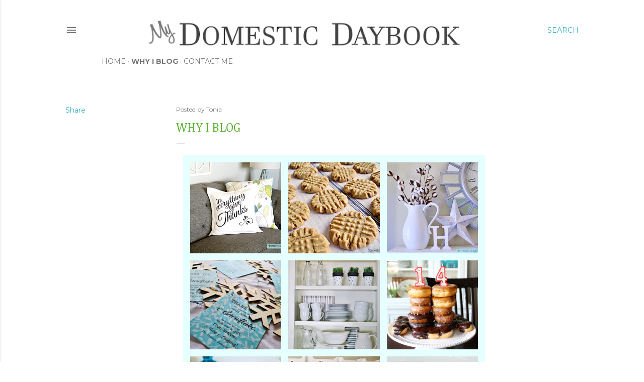

--- FILE ---
content_type: text/html; charset=utf-8
request_url: https://www.google.com/recaptcha/api2/aframe
body_size: 267
content:
<!DOCTYPE HTML><html><head><meta http-equiv="content-type" content="text/html; charset=UTF-8"></head><body><script nonce="GCayqJQVtTaJhuJxv0LpuQ">/** Anti-fraud and anti-abuse applications only. See google.com/recaptcha */ try{var clients={'sodar':'https://pagead2.googlesyndication.com/pagead/sodar?'};window.addEventListener("message",function(a){try{if(a.source===window.parent){var b=JSON.parse(a.data);var c=clients[b['id']];if(c){var d=document.createElement('img');d.src=c+b['params']+'&rc='+(localStorage.getItem("rc::a")?sessionStorage.getItem("rc::b"):"");window.document.body.appendChild(d);sessionStorage.setItem("rc::e",parseInt(sessionStorage.getItem("rc::e")||0)+1);localStorage.setItem("rc::h",'1769628458998');}}}catch(b){}});window.parent.postMessage("_grecaptcha_ready", "*");}catch(b){}</script></body></html>

--- FILE ---
content_type: text/plain
request_url: https://www.google-analytics.com/j/collect?v=1&_v=j102&a=245556336&t=pageview&_s=1&dl=https%3A%2F%2Fwww.domesticdaybook.com%2Fp%2Fwhy-i-blog.html&ul=en-us%40posix&dt=Why%20I%20Blog&sr=1280x720&vp=1280x720&_u=IEBAAEABAAAAACAAI~&jid=1322980827&gjid=559270338&cid=478393879.1769628458&tid=UA-39385622-1&_gid=634315453.1769628458&_r=1&_slc=1&z=495131652
body_size: -452
content:
2,cG-6027S3PPS9